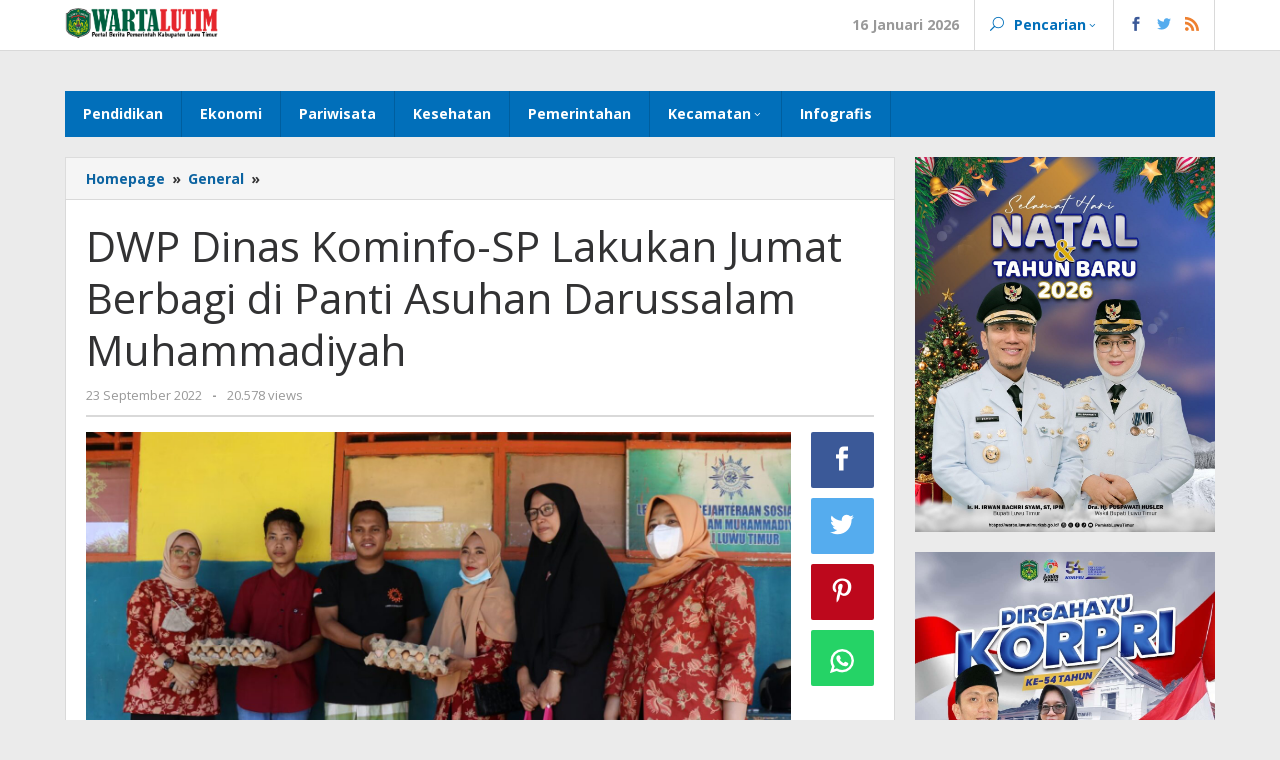

--- FILE ---
content_type: text/html; charset=UTF-8
request_url: https://warta.luwutimurkab.go.id/2022/09/23/dwp-dinas-kominfo-sp-lakukan-jumat-berbagi-di-panti-asuhan-darussalam-muhammadiyah/
body_size: 12361
content:
<!DOCTYPE html>
<html lang="id-ID" prefix="og: http://ogp.me/ns# fb: http://ogp.me/ns/fb#">
<head itemscope="itemscope" itemtype="http://schema.org/WebSite">
<meta charset="UTF-8">
<meta name="viewport" content="width=device-width, initial-scale=1">
<link rel="profile" href="http://gmpg.org/xfn/11">

<title>DWP Dinas Kominfo-SP Lakukan Jumat Berbagi di Panti Asuhan Darussalam Muhammadiyah &#8211; Warta Lutim</title>
<link rel='dns-prefetch' href='//fonts.googleapis.com' />
<link rel='dns-prefetch' href='//s.w.org' />
<link rel="alternate" type="application/rss+xml" title="Warta Lutim &raquo; Feed" href="https://warta.luwutimurkab.go.id/feed/" />
<link rel="alternate" type="application/rss+xml" title="Warta Lutim &raquo; Umpan Komentar" href="https://warta.luwutimurkab.go.id/comments/feed/" />
<link rel="alternate" type="application/rss+xml" title="Warta Lutim &raquo; DWP Dinas Kominfo-SP Lakukan Jumat Berbagi di Panti Asuhan Darussalam Muhammadiyah Umpan Komentar" href="https://warta.luwutimurkab.go.id/2022/09/23/dwp-dinas-kominfo-sp-lakukan-jumat-berbagi-di-panti-asuhan-darussalam-muhammadiyah/feed/" />
		<script type="text/javascript">
			window._wpemojiSettings = {"baseUrl":"https:\/\/s.w.org\/images\/core\/emoji\/12.0.0-1\/72x72\/","ext":".png","svgUrl":"https:\/\/s.w.org\/images\/core\/emoji\/12.0.0-1\/svg\/","svgExt":".svg","source":{"concatemoji":"https:\/\/warta.luwutimurkab.go.id\/wp-includes\/js\/wp-emoji-release.min.js?ver=5.4.14"}};
			/*! This file is auto-generated */
			!function(e,a,t){var n,r,o,i=a.createElement("canvas"),p=i.getContext&&i.getContext("2d");function s(e,t){var a=String.fromCharCode;p.clearRect(0,0,i.width,i.height),p.fillText(a.apply(this,e),0,0);e=i.toDataURL();return p.clearRect(0,0,i.width,i.height),p.fillText(a.apply(this,t),0,0),e===i.toDataURL()}function c(e){var t=a.createElement("script");t.src=e,t.defer=t.type="text/javascript",a.getElementsByTagName("head")[0].appendChild(t)}for(o=Array("flag","emoji"),t.supports={everything:!0,everythingExceptFlag:!0},r=0;r<o.length;r++)t.supports[o[r]]=function(e){if(!p||!p.fillText)return!1;switch(p.textBaseline="top",p.font="600 32px Arial",e){case"flag":return s([127987,65039,8205,9895,65039],[127987,65039,8203,9895,65039])?!1:!s([55356,56826,55356,56819],[55356,56826,8203,55356,56819])&&!s([55356,57332,56128,56423,56128,56418,56128,56421,56128,56430,56128,56423,56128,56447],[55356,57332,8203,56128,56423,8203,56128,56418,8203,56128,56421,8203,56128,56430,8203,56128,56423,8203,56128,56447]);case"emoji":return!s([55357,56424,55356,57342,8205,55358,56605,8205,55357,56424,55356,57340],[55357,56424,55356,57342,8203,55358,56605,8203,55357,56424,55356,57340])}return!1}(o[r]),t.supports.everything=t.supports.everything&&t.supports[o[r]],"flag"!==o[r]&&(t.supports.everythingExceptFlag=t.supports.everythingExceptFlag&&t.supports[o[r]]);t.supports.everythingExceptFlag=t.supports.everythingExceptFlag&&!t.supports.flag,t.DOMReady=!1,t.readyCallback=function(){t.DOMReady=!0},t.supports.everything||(n=function(){t.readyCallback()},a.addEventListener?(a.addEventListener("DOMContentLoaded",n,!1),e.addEventListener("load",n,!1)):(e.attachEvent("onload",n),a.attachEvent("onreadystatechange",function(){"complete"===a.readyState&&t.readyCallback()})),(n=t.source||{}).concatemoji?c(n.concatemoji):n.wpemoji&&n.twemoji&&(c(n.twemoji),c(n.wpemoji)))}(window,document,window._wpemojiSettings);
		</script>
		<style type="text/css">
img.wp-smiley,
img.emoji {
	display: inline !important;
	border: none !important;
	box-shadow: none !important;
	height: 1em !important;
	width: 1em !important;
	margin: 0 .07em !important;
	vertical-align: -0.1em !important;
	background: none !important;
	padding: 0 !important;
}
</style>
	<link rel='stylesheet' id='wp-block-library-css'  href='https://warta.luwutimurkab.go.id/wp-includes/css/dist/block-library/style.min.css?ver=5.4.14' type='text/css' media='all' />
<link rel='stylesheet' id='generate-rest-api-url-css'  href='https://warta.luwutimurkab.go.id/wp-content/plugins/easily-generate-rest-api-url/public/css/generate-rest-api-url-public.css?ver=1.0.0' type='text/css' media='all' />
<link rel='stylesheet' id='majalahpro-core-css'  href='https://warta.luwutimurkab.go.id/wp-content/plugins/majalahpro-core/css/majalahpro-core.css?ver=1.0.0' type='text/css' media='all' />
<link rel='stylesheet' id='majalahpro-fonts-css'  href='https://fonts.googleapis.com/css?family=Open+Sans%3Aregular%2Citalic%2C700%2C300%26subset%3Dlatin%2C&#038;ver=1.0.0' type='text/css' media='all' />
<link rel='stylesheet' id='majalahpro-style-css'  href='https://warta.luwutimurkab.go.id/wp-content/themes/majalahpro/style.css?ver=1.0.0' type='text/css' media='all' />
<style id='majalahpro-style-inline-css' type='text/css'>
body{color:#323233;font-family:"Open Sans","Helvetica Neue",sans-serif;}kbd,a.button,button,.button,button.button,input[type="button"],input[type="reset"],input[type="submit"],#infinite-handle span,ol.comment-list li div.reply .comment-reply-link,#cancel-comment-reply-link,.tagcloud a,.tagcloud ul,ul.page-numbers li span.page-numbers,.prevnextpost-links a .prevnextpost,.page-links .page-link-number,.sidr,.firstpage-title,.gmr-ajax-tab > li.selected > a,.gmr-ajax-tab > li.selected > a:focus,.gmr-ajax-tab > li.selected > a:hover,#gmr-slide-sync2 .synced .item{background-color:#0b63a1;}#primary-menu .sub-menu,#primary-menu .children{border-bottom-color:#0b63a1;}blockquote,a.button,button,.button,button.button,input[type="button"],input[type="reset"],input[type="submit"],.gmr-theme div.sharedaddy h3.sd-title:before,.bypostauthor > .comment-body,ol.comment-list li .comment-meta:after,.widget-title span{border-color:#0b63a1;}.gmr-meta-topic a,h3.widget-title,h3.related-title,.gmr-owl-carousel .gmr-slide-topic a,.gmr-module-slide-topic a{color:#b9201f;}#gmr-slide-sync2{border-top-color:#b9201f;}.gmr-owl-carousel .gmr-slide-topic a,.gmr-firstbox-content{border-color:#b9201f;}a{color:#0b63a1;}a:hover,a:focus,a:active{color:#0b63a1;}.site-title a{color:#0b63a1;}.site-description{color:#999999;}.gmr-menuwrap,.gmr-sticky .top-header.sticky-menu,.gmr-mainmenu #primary-menu .sub-menu,.gmr-mainmenu #primary-menu .children{background-color:#016fba;}#gmr-responsive-menu,.gmr-mainmenu #primary-menu > li > a{color:#ffffff;}.gmr-mainmenu #primary-menu > li.menu-border > a span{border-color:#ffffff;}#gmr-responsive-menu:hover,.gmr-mainmenu #primary-menu > li:hover > a,.gmr-mainmenu #primary-menu .current-menu-item > a,.gmr-mainmenu #primary-menu .current-menu-ancestor > a,.gmr-mainmenu #primary-menu .current_page_item > a,.gmr-mainmenu #primary-menu .current_page_ancestor > a,.gmr-mainmenu .search-trigger .gmr-icon:hover{color:#ffffff;}.gmr-mainmenu #primary-menu > li.menu-border:hover > a span,.gmr-mainmenu #primary-menu > li.menu-border.current-menu-item > a span,.gmr-mainmenu #primary-menu > li.menu-border.current-menu-ancestor > a span,.gmr-mainmenu #primary-menu > li.menu-border.current_page_item > a span,.gmr-mainmenu #primary-menu > li.menu-border.current_page_ancestor > a span{border-color:#ffffff;}.gmr-mainmenu #primary-menu > li:hover > a,.gmr-mainmenu #primary-menu .current-menu-item > a,.gmr-mainmenu #primary-menu .current-menu-ancestor > a,.gmr-mainmenu #primary-menu .current_page_item > a,.gmr-mainmenu #primary-menu .current_page_ancestor > a{background-color:#0b63a1;}.gmr-topnavwrap{background-color:#ffffff;}#gmr-topnavresponsive-menu,.gmr-topnavmenu #primary-menu > li > a,.gmr-social-icon ul > li > a,.search-trigger .gmr-icon{color:#016fba;}.gmr-topnavmenu #primary-menu > li.menu-border > a span{border-color:#016fba;}#gmr-topnavresponsive-menu:hover,.gmr-topnavmenu #primary-menu > li:hover > a,.gmr-topnavmenu #primary-menu .current-menu-item > a,.gmr-topnavmenu #primary-menu .current-menu-ancestor > a,.gmr-topnavmenu #primary-menu .current_page_item > a,.gmr-topnavmenu #primary-menu .current_page_ancestor > a,.gmr-social-icon ul > li > a:hover{color:#0b63a1;}.gmr-topnavmenu #primary-menu > li.menu-border:hover > a span,.gmr-topnavmenu #primary-menu > li.menu-border.current-menu-item > a span,.gmr-topnavmenu #primary-menu > li.menu-border.current-menu-ancestor > a span,.gmr-topnavmenu #primary-menu > li.menu-border.current_page_item > a span,.gmr-topnavmenu #primary-menu > li.menu-border.current_page_ancestor > a span{border-color:#0b63a1;}.page-title,.breadcrumbs,.gmr-authorbox,.module-slide-tabs,.related-title{background-color:#f5f5f5;}.site-main,.gmr-infinite-selector.gmr-related-infinite #gmr-main-load .item-infinite .item-box,.majalahpro-core-related-post .gmr-ajax-load-wrapper{background-color:#ffffff;}h1,h2,h3,h4,h5,h6,.h1,.h2,.h3,.h4,.h5,.h6,.site-title,#gmr-responsive-menu,.gmr-mainmenu #primary-menu > li > a{font-family:"Open Sans","Helvetica Neue",sans-serif;}body,.gmr-gallery-related ul li,.gmr-module-posts ul li{font-weight:600;font-size:14px;}.entry-content-single{font-size:17px;}h1{font-size:30px;}h2{font-size:26px;}h3{font-size:24px;}h4{font-size:22px;}h5{font-size:20px;}h6{font-size:18px;}.widget-footer{background-color:#ffffff;}.site-footer{color:#323233;}.site-footer a{color:#999;}.site-footer a:hover{color:#999;}
</style>
<script type='text/javascript' src='https://warta.luwutimurkab.go.id/wp-includes/js/jquery/jquery.js?ver=1.12.4-wp'></script>
<script type='text/javascript' src='https://warta.luwutimurkab.go.id/wp-includes/js/jquery/jquery-migrate.min.js?ver=1.4.1'></script>
<script type='text/javascript' src='https://warta.luwutimurkab.go.id/wp-content/plugins/easily-generate-rest-api-url/public/js/generate-rest-api-url-public.js?ver=1.0.0'></script>
<link rel='https://api.w.org/' href='https://warta.luwutimurkab.go.id/wp-json/' />
<link rel="EditURI" type="application/rsd+xml" title="RSD" href="https://warta.luwutimurkab.go.id/xmlrpc.php?rsd" />
<link rel="wlwmanifest" type="application/wlwmanifest+xml" href="https://warta.luwutimurkab.go.id/wp-includes/wlwmanifest.xml" /> 
<link rel='prev' title='Masuk Pekan ke-58, Gerakan Luwu Timur Jumat Sedekah Masih Tetap Konsisten' href='https://warta.luwutimurkab.go.id/2022/09/23/masuk-pekan-ke-58-gerakan-luwu-timur-jumat-sedekah-masih-tetap-konsisten/' />
<link rel='next' title='DWP Inspektorat Donasi Buku Ke Perpustakaan Daerah Luwu Timur' href='https://warta.luwutimurkab.go.id/2022/09/23/dwp-inspektorat-donasi-buku-ke-perpustakaan-daerah-luwu-timur/' />
<meta name="generator" content="WordPress 5.4.14" />
<link rel="canonical" href="https://warta.luwutimurkab.go.id/2022/09/23/dwp-dinas-kominfo-sp-lakukan-jumat-berbagi-di-panti-asuhan-darussalam-muhammadiyah/" />
<link rel='shortlink' href='https://warta.luwutimurkab.go.id/?p=16935' />
<link rel="alternate" type="application/json+oembed" href="https://warta.luwutimurkab.go.id/wp-json/oembed/1.0/embed?url=https%3A%2F%2Fwarta.luwutimurkab.go.id%2F2022%2F09%2F23%2Fdwp-dinas-kominfo-sp-lakukan-jumat-berbagi-di-panti-asuhan-darussalam-muhammadiyah%2F" />
<link rel="alternate" type="text/xml+oembed" href="https://warta.luwutimurkab.go.id/wp-json/oembed/1.0/embed?url=https%3A%2F%2Fwarta.luwutimurkab.go.id%2F2022%2F09%2F23%2Fdwp-dinas-kominfo-sp-lakukan-jumat-berbagi-di-panti-asuhan-darussalam-muhammadiyah%2F&#038;format=xml" />
<script async src="https://pagead2.googlesyndication.com/pagead/js/adsbygoogle.js"></script>
<script>
     (adsbygoogle = window.adsbygoogle || []).push({
          google_ad_client: "ca-pub-6408113578081751",
          enable_page_level_ads: true
     });
</script><!-- Analytics by WP-Statistics v12.6.8 - https://wp-statistics.com/ -->
<link rel="pingback" href="https://warta.luwutimurkab.go.id/xmlrpc.php"><link rel="icon" href="https://warta.luwutimurkab.go.id/wp-content/uploads/2019/08/cropped-lutim-46x46.png" sizes="32x32" />
<link rel="icon" href="https://warta.luwutimurkab.go.id/wp-content/uploads/2019/08/cropped-lutim.png" sizes="192x192" />
<link rel="apple-touch-icon" href="https://warta.luwutimurkab.go.id/wp-content/uploads/2019/08/cropped-lutim.png" />
<meta name="msapplication-TileImage" content="https://warta.luwutimurkab.go.id/wp-content/uploads/2019/08/cropped-lutim.png" />

<!-- START - Open Graph for Facebook, Google+ and Twitter Card Tags 2.2.6.1 -->
 <!-- Facebook Open Graph -->
  <meta property="og:locale" content="id_ID"/>
  <meta property="og:site_name" content="Warta Lutim"/>
  <meta property="og:title" content="DWP Dinas Kominfo-SP Lakukan Jumat Berbagi di Panti Asuhan Darussalam Muhammadiyah"/>
  <meta property="og:url" content="https://warta.luwutimurkab.go.id/2022/09/23/dwp-dinas-kominfo-sp-lakukan-jumat-berbagi-di-panti-asuhan-darussalam-muhammadiyah/"/>
  <meta property="og:type" content="article"/>
  <meta property="og:description" content="Lutim,warta.luwutimurkab.go.id- Dharma Wanita Persatuan (DWP) Dinas Komunikasi, Informatika, Statistik dan Persandian (Diskominfo-SP) Kabupaten Luwu Timur melakukan Jumat berbagi di Panti Asuhan Darussalam Muhammadiyah Desa Puncak Indah, Kecamatan Malili, Jumat (23/09/2022).

Jumat berbagi ini dip"/>
  <meta property="og:image" content="https://warta.luwutimurkab.go.id/wp-content/uploads/2022/09/IMG-20220923-WA0036.jpg"/>
  <meta property="og:image:url" content="https://warta.luwutimurkab.go.id/wp-content/uploads/2022/09/IMG-20220923-WA0036.jpg"/>
  <meta property="og:image:secure_url" content="https://warta.luwutimurkab.go.id/wp-content/uploads/2022/09/IMG-20220923-WA0036.jpg"/>
  <meta property="article:published_time" content="23 September 2022"/>
  <meta property="article:modified_time" content="2022-09-23T15:34:21+01:00" />
  <meta property="og:updated_time" content="2022-09-23T15:34:21+01:00" />
  <meta property="article:section" content="General"/>
  <meta property="article:section" content="News"/>
  <meta property="article:section" content="Pemerintahan"/>
 <!-- Google+ / Schema.org -->
  <meta itemprop="name" content="DWP Dinas Kominfo-SP Lakukan Jumat Berbagi di Panti Asuhan Darussalam Muhammadiyah"/>
  <meta itemprop="headline" content="DWP Dinas Kominfo-SP Lakukan Jumat Berbagi di Panti Asuhan Darussalam Muhammadiyah"/>
  <meta itemprop="description" content="Lutim,warta.luwutimurkab.go.id- Dharma Wanita Persatuan (DWP) Dinas Komunikasi, Informatika, Statistik dan Persandian (Diskominfo-SP) Kabupaten Luwu Timur melakukan Jumat berbagi di Panti Asuhan Darussalam Muhammadiyah Desa Puncak Indah, Kecamatan Malili, Jumat (23/09/2022).

Jumat berbagi ini dip"/>
  <meta itemprop="image" content="https://warta.luwutimurkab.go.id/wp-content/uploads/2022/09/IMG-20220923-WA0036.jpg"/>
  <meta itemprop="datePublished" content="23 Septemb"/>
  <meta itemprop="dateModified" content="2022-09-23T15:34:21+01:00" />
  <meta itemprop="author" content="editor1"/>
  <!--<meta itemprop="publisher" content="Warta Lutim"/>--> <!-- To solve: The attribute publisher.itemtype has an invalid value -->
 <!-- Twitter Cards -->
  <meta name="twitter:title" content="DWP Dinas Kominfo-SP Lakukan Jumat Berbagi di Panti Asuhan Darussalam Muhammadiyah"/>
  <meta name="twitter:url" content="https://warta.luwutimurkab.go.id/2022/09/23/dwp-dinas-kominfo-sp-lakukan-jumat-berbagi-di-panti-asuhan-darussalam-muhammadiyah/"/>
  <meta name="twitter:description" content="Lutim,warta.luwutimurkab.go.id- Dharma Wanita Persatuan (DWP) Dinas Komunikasi, Informatika, Statistik dan Persandian (Diskominfo-SP) Kabupaten Luwu Timur melakukan Jumat berbagi di Panti Asuhan Darussalam Muhammadiyah Desa Puncak Indah, Kecamatan Malili, Jumat (23/09/2022).

Jumat berbagi ini dip"/>
  <meta name="twitter:image" content="https://warta.luwutimurkab.go.id/wp-content/uploads/2022/09/IMG-20220923-WA0036.jpg"/>
  <meta name="twitter:card" content="summary_large_image"/>
 <!-- SEO -->
 <!-- Misc. tags -->
 <!-- is_singular -->
<!-- END - Open Graph for Facebook, Google+ and Twitter Card Tags 2.2.6.1 -->
	
</head>

<body class="post-template-default single single-post postid-16935 single-format-standard gmr-theme idtheme kentooz gmr-sticky group-blog" itemscope="itemscope" itemtype="http://schema.org/WebPage">

<a class="skip-link screen-reader-text" href="#main">Skip to content</a>

	<div class="top-header-second">
		<div class="gmr-topnavwrap clearfix">
			<div class="container">
				<div class="gmr-logo"><a href="https://warta.luwutimurkab.go.id/" class="custom-logo-link" itemprop="url" title="Warta Lutim"><img src="https://warta.luwutimurkab.go.id/wp-content/uploads/2025/06/newwartalutimlogo.png" alt="Warta Lutim" title="Warta Lutim" /></a></div>				<a id="gmr-topnavresponsive-menu" href="#menus" title="Menus" rel="nofollow"></a>
				<div class="close-topnavmenu-wrap"><a id="close-topnavmenu-button" rel="nofollow" href="#"><span class="icon_close_alt2"></span></a></div>
				<nav id="site-navigation" class="gmr-topnavmenu pull-right" role="navigation" itemscope="itemscope" itemtype="http://schema.org/SiteNavigationElement">
					<ul id="primary-menu" class="menu"><li class="menu-item menu-item-type-custom menu-item-object-custom menu-item-object-date"><span class="gmr-top-date">16 Januari 2026</span></li><li class="menu-item menu-item-type-custom menu-item-object-custom menu-item-has-children gmr-search"><a href="#" title="Pencarian" rel="nofollow" itemprop="url"><span class="icon_search"></span><span itemprop="name">Pencarian</span></a><ul class="sub-menu"><li id="menu-item-search" class="menu-item menu-item-type-custom menu-item-object-custom menu-item-search"><form method="get" class="gmr-searchform searchform" action="https://warta.luwutimurkab.go.id/"><input type="text" name="s" id="s" placeholder="Pencarian" /></form></li></ul></li>
					<li class="menu-item menu-item-type-custom menu-item-object-custom gmr-social-menu">
						<a href="#" title="Social Network" rel="nofollow" class="gmr-social-mainlink" itemprop="url">
							<span class="social_facebook"></span>
							<span class="social_twitter"></span>
							<span class="social_rss"></span>
						</a><ul class="sub-menu"><li class="menu-item menu-item-type-custom menu-item-object-custom menu-item-social-network"><a href="https://www.facebook.com/diskominfolutim" title="Facebook" target="_blank" rel="nofollow"><span class="social_facebook"></span>Facebook</a></li><li class="menu-item menu-item-type-custom menu-item-object-custom menu-item-social-network"><a href="https://www.instagram.com/diskominfolutim" title="Instagram" target="_blank" rel="nofollow"><span class="social_instagram"></span>Instagram</a></li><li class="menu-item menu-item-type-custom menu-item-object-custom menu-item-social-network"><a href="https://www.youtube.com/@Pemkablutim" title="Youtube" target="_blank" rel="nofollow"><span class="social_youtube"></span>Youtube</a></li></ul></li></ul>				</nav><!-- #site-navigation -->
			</div>
		</div>
	</div>

<div class="container">
	<div class="clearfix gmr-headwrapper">
			</div>
</div>

<header id="masthead" class="site-header" role="banner" itemscope="itemscope" itemtype="http://schema.org/WPHeader">
	<div class="top-header">
		<div class="container">
			<div class="gmr-menuwrap clearfix">
				<nav id="site-navigation" class="gmr-mainmenu" role="navigation" itemscope="itemscope" itemtype="http://schema.org/SiteNavigationElement">
					<ul id="primary-menu" class="menu"><li id="menu-item-347" class="menu-item menu-item-type-taxonomy menu-item-object-category menu-item-347"><a href="https://warta.luwutimurkab.go.id/category/pendidikan/" itemprop="url"><span itemprop="name">Pendidikan</span></a></li>
<li id="menu-item-350" class="menu-item menu-item-type-taxonomy menu-item-object-category menu-item-350"><a href="https://warta.luwutimurkab.go.id/category/ekonomi/" itemprop="url"><span itemprop="name">Ekonomi</span></a></li>
<li id="menu-item-351" class="menu-item menu-item-type-taxonomy menu-item-object-category menu-item-351"><a href="https://warta.luwutimurkab.go.id/category/pariwisata/" itemprop="url"><span itemprop="name">Pariwisata</span></a></li>
<li id="menu-item-297" class="menu-item menu-item-type-taxonomy menu-item-object-category menu-item-297"><a href="https://warta.luwutimurkab.go.id/category/kesehatan/" itemprop="url"><span itemprop="name">Kesehatan</span></a></li>
<li id="menu-item-348" class="menu-item menu-item-type-taxonomy menu-item-object-category current-post-ancestor current-menu-parent current-post-parent menu-item-348"><a href="https://warta.luwutimurkab.go.id/category/pemerintahan/" itemprop="url"><span itemprop="name">Pemerintahan</span></a></li>
<li id="menu-item-298" class="menu-item menu-item-type-custom menu-item-object-custom menu-item-has-children menu-item-298"><a href="#" itemprop="url"><span itemprop="name">Kecamatan</span></a>
<ul class="sub-menu">
	<li id="menu-item-364" class="menu-item menu-item-type-taxonomy menu-item-object-category menu-item-364"><a href="https://warta.luwutimurkab.go.id/category/kecamatan/tomoni-timur/" itemprop="url"><span itemprop="name">TOMONI TIMUR</span></a></li>
	<li id="menu-item-366" class="menu-item menu-item-type-taxonomy menu-item-object-category menu-item-366"><a href="https://warta.luwutimurkab.go.id/category/kecamatan/wotu/" itemprop="url"><span itemprop="name">WOTU</span></a></li>
	<li id="menu-item-370" class="menu-item menu-item-type-taxonomy menu-item-object-category menu-item-370"><a href="https://warta.luwutimurkab.go.id/category/kecamatan/towuti/" itemprop="url"><span itemprop="name">TOWUTI</span></a></li>
	<li id="menu-item-371" class="menu-item menu-item-type-taxonomy menu-item-object-category menu-item-371"><a href="https://warta.luwutimurkab.go.id/category/kecamatan/nuha/" itemprop="url"><span itemprop="name">NUHA</span></a></li>
	<li id="menu-item-369" class="menu-item menu-item-type-taxonomy menu-item-object-category menu-item-369"><a href="https://warta.luwutimurkab.go.id/category/kecamatan/wasuponda/" itemprop="url"><span itemprop="name">WASUPONDA</span></a></li>
	<li id="menu-item-368" class="menu-item menu-item-type-taxonomy menu-item-object-category menu-item-368"><a href="https://warta.luwutimurkab.go.id/category/kecamatan/malili/" itemprop="url"><span itemprop="name">MALILI</span></a></li>
	<li id="menu-item-367" class="menu-item menu-item-type-taxonomy menu-item-object-category menu-item-367"><a href="https://warta.luwutimurkab.go.id/category/kecamatan/angkona/" itemprop="url"><span itemprop="name">ANGKONA</span></a></li>
	<li id="menu-item-365" class="menu-item menu-item-type-taxonomy menu-item-object-category menu-item-365"><a href="https://warta.luwutimurkab.go.id/category/kecamatan/tomoni/" itemprop="url"><span itemprop="name">TOMONI</span></a></li>
	<li id="menu-item-363" class="menu-item menu-item-type-taxonomy menu-item-object-category menu-item-363"><a href="https://warta.luwutimurkab.go.id/category/kecamatan/mangkutana/" itemprop="url"><span itemprop="name">MANGKUTANA</span></a></li>
	<li id="menu-item-362" class="menu-item menu-item-type-taxonomy menu-item-object-category menu-item-362"><a href="https://warta.luwutimurkab.go.id/category/kecamatan/kalaena/" itemprop="url"><span itemprop="name">KALAENA</span></a></li>
	<li id="menu-item-361" class="menu-item menu-item-type-taxonomy menu-item-object-category menu-item-361"><a href="https://warta.luwutimurkab.go.id/category/kecamatan/burau/" itemprop="url"><span itemprop="name">BURAU</span></a></li>
</ul>
</li>
<li id="menu-item-473" class="menu-item menu-item-type-post_type menu-item-object-post menu-item-473"><a href="https://warta.luwutimurkab.go.id/2006/04/22/infografis/" itemprop="url"><span itemprop="name">Infografis</span></a></li>
</ul>				</nav><!-- #site-navigation -->
			</div>
		</div>
	</div><!-- .top-header -->
</header><!-- #masthead -->


<div class="site inner-wrap" id="site-container">

	
	
	<div id="content" class="gmr-content">

		
		<div class="container">

			<div class="row">

<div id="primary" class="content-area col-md-content">

			<div class="breadcrumbs" xmlns:v="http://rdf.data-vocabulary.org/#">
				<div class="container">
																											<span class="first-item" typeof="v:Breadcrumb">
									<a href="https://warta.luwutimurkab.go.id/" rel="v:url" property="v:title">Homepage</a>
								</span>
														<span class="separator">&raquo;</span>
																																<span class="0-item" typeof="v:Breadcrumb">
									<a href="https://warta.luwutimurkab.go.id/category/general/" rel="v:url" property="v:title">General</a>
								</span>
														<span class="separator">&raquo;</span>
																								<span class="last-item screen-reader-text" property="v:title">DWP Dinas Kominfo-SP Lakukan Jumat Berbagi di Panti Asuhan Darussalam Muhammadiyah</span>
																</div>
			</div>
			
	<main id="main" class="site-main-single" role="main">

	
<article id="post-16935" class="post-16935 post type-post status-publish format-standard has-post-thumbnail hentry category-general category-news category-pemerintahan" itemscope="itemscope" itemtype="http://schema.org/CreativeWork">

	<div class="gmr-box-content site-main gmr-single">
				<header class="entry-header">
			<h1 class="entry-title" itemprop="headline">DWP Dinas Kominfo-SP Lakukan Jumat Berbagi di Panti Asuhan Darussalam Muhammadiyah</h1>			<div class="gmr-metacontent"><span class="posted-on"><time class="entry-date published" itemprop="datePublished" datetime="23 September 2022">23 September 2022</time><time class="updated" datetime="2022-09-23T15:34:21+01:00">23 September 2022</time></span><span class="screen-reader-text">oleh <span class="entry-author vcard screen-reader-text" itemprop="author" itemscope="itemscope" itemtype="http://schema.org/person"><a class="url fn n" href="https://warta.luwutimurkab.go.id/author/editor1/" title="Tautan ke: editor1" itemprop="url"><span itemprop="name">editor1</span></a></span></span><span class="meta-separator">-</span><span class="view-single">20.578 views</span></div>
		</header><!-- .entry-header -->

		<div class="row"><div class="col-md-sgl-m">					<figure class="wp-caption alignnone gmr-single-image">
						<img width="1599" height="1066" src="https://warta.luwutimurkab.go.id/wp-content/uploads/2022/09/IMG-20220923-WA0036.jpg" class="attachment-post-thumbnail size-post-thumbnail wp-post-image" alt="" srcset="https://warta.luwutimurkab.go.id/wp-content/uploads/2022/09/IMG-20220923-WA0036.jpg 1599w, https://warta.luwutimurkab.go.id/wp-content/uploads/2022/09/IMG-20220923-WA0036-768x512.jpg 768w, https://warta.luwutimurkab.go.id/wp-content/uploads/2022/09/IMG-20220923-WA0036-1536x1024.jpg 1536w" sizes="(max-width: 1599px) 100vw, 1599px" title="IMG-20220923-WA0036" />											</figure>
					
			<div class="entry-content entry-content-single" itemprop="text">
				<p><strong>Lutim,warta.luwutimurkab.go.id- </strong>Dharma Wanita Persatuan (DWP) Dinas Komunikasi, Informatika, Statistik dan Persandian (Diskominfo-SP) Kabupaten Luwu Timur melakukan Jumat berbagi di Panti Asuhan Darussalam Muhammadiyah Desa Puncak Indah, Kecamatan Malili, Jumat (23/09/2022).</p>
<p>Jumat berbagi ini dipimpin langsung oleh Ketua DWP Diskominfo-SP, Sarmila Hamris beserta jajarannya. Tampak hadir juga dalam kegiatan ini, Kepala Dinas Kominfo-SP Lutim, H. Hamris Darwis, Kepala Sub Bagian Kepegawaian Kominfo-SP, Abdul Halim Farid beserta staf.</p>
<p>Sebelum menuju ke Panti Asuhan, Tim DWP menyerahkan paket sedekah Jumat berupa Beras, Telur, Mie Instan, Gula dan lain-lain kepada Cleaning Service Dinas Kominfo-SP.</p>
<p>Selanjutnya, rombongan bergeser Panti Asuhan Darussalam Muhammadiyah untuk berbagi sedekah Jumat dengan penghuni panti yang beralamat di Desa Puncak Indah ini.</p>
<p><img class="alignnone size-full wp-image-16932" src="http://warta.luwutimurkab.go.id/wp-content/uploads/2022/09/IMG-20220923-WA0035.jpg" alt="" width="1599" height="1066" srcset="https://warta.luwutimurkab.go.id/wp-content/uploads/2022/09/IMG-20220923-WA0035.jpg 1599w, https://warta.luwutimurkab.go.id/wp-content/uploads/2022/09/IMG-20220923-WA0035-768x512.jpg 768w, https://warta.luwutimurkab.go.id/wp-content/uploads/2022/09/IMG-20220923-WA0035-1536x1024.jpg 1536w" sizes="(max-width: 1599px) 100vw, 1599px" /></p>
<p>Ketua DWP Dinas Kominfo-SP Lutim, Sarmila Hamris mengatakan bahwa, kegiatan jumat berbagi ini merupakan salah satu bukti kepedulian terhadap sesama umat manusia, karena hari Jum’at merupakan hari yang penuh berkah dan hari baik.</p>
<p>“Dengan bersedekah, Insha Allah bisa bermanfaat bagi sekeliling kita yang membutuhkan. Mudah-mudahan pemberian ini dapat memberikan manfaat kepada mereka,” katanya.</p>
<p>Menurut istri Kadis Kominfo-SP ini, sedekah pada hari Jumat dikatakan jauh lebih mulia dibandingkan dengan hari lain. Bahkan perbandingan sedekah di hari Jumat diibaratkan seperti sedekah di bulan Ramadhan dibanding sedekah di hari yang lain.</p>
<p>&#8220;Semoga kegiatan ini menambah berkah bagi DWP Lingkup Diskominfo-Sp dan mendatangkan manfaat bagi kita semua. Aamiin Ya Robbal alamin,&#8221; tutup Sarmila. (hel/ikp-kehumasan/kominfo-sp)</p>
			</div><!-- .entry-content -->

			<footer class="entry-footer">
				<div class="gmr-metacontent"><span class="posted-on">oleh <span class="entry-author vcard" itemprop="author" itemscope="itemscope" itemtype="http://schema.org/person"><a class="url fn n" href="https://warta.luwutimurkab.go.id/author/editor1/" title="Tautan ke: editor1" itemprop="url"><span itemprop="name">editor1</span></a></span></span></div><ul class="footer-social-icon"><li class="social-text">Ikuti Kami Pada</li><li class="facebook"><a href="https://www.facebook.com/diskominfolutim" title="Facebook" target="_blank" rel="nofollow"><span class="social_facebook"></span></a></li><li class="instagram"><a href="https://www.instagram.com/diskominfolutim" title="Instagram" target="_blank" rel="nofollow"><span class="social_instagram"></span></a></li><li class="youtube"><a href="https://www.youtube.com/@Pemkablutim" title="Youtube" target="_blank" rel="nofollow"><span class="social_youtube"></span></a></li></ul>
	<nav class="navigation post-navigation" role="navigation" aria-label="Pos">
		<h2 class="screen-reader-text">Navigasi pos</h2>
		<div class="nav-links"><div class="nav-previous"><a href="https://warta.luwutimurkab.go.id/2022/09/23/masuk-pekan-ke-58-gerakan-luwu-timur-jumat-sedekah-masih-tetap-konsisten/" rel="prev"><span>Pos sebelumnya</span> Masuk Pekan ke-58, Gerakan Luwu Timur Jumat Sedekah Masih Tetap Konsisten</a></div><div class="nav-next"><a href="https://warta.luwutimurkab.go.id/2022/09/23/dwp-inspektorat-donasi-buku-ke-perpustakaan-daerah-luwu-timur/" rel="next"><span>Pos berikutnya</span> DWP Inspektorat Donasi Buku Ke Perpustakaan Daerah Luwu Timur</a></div></div>
	</nav>			</footer><!-- .entry-footer -->

			</div><div class="col-md-sgl-r"><div class="gmr-social-share"><ul class="gmr-socialicon-share"><li class="facebook"><a href="#" class="gmr-share-facebook" onclick="popUp=window.open('https://www.facebook.com/sharer/sharer.php?u=https%3A%2F%2Fwarta.luwutimurkab.go.id%2F2022%2F09%2F23%2Fdwp-dinas-kominfo-sp-lakukan-jumat-berbagi-di-panti-asuhan-darussalam-muhammadiyah%2F', 'popupwindow', 'scrollbars=yes,height=300,width=550');popUp.focus();return false" rel="nofollow" title="Sebar ini"><span class="social_facebook"></span></a></li><li class="twitter"><a href="#" class="gmr-share-twitter" onclick="popUp=window.open('https://twitter.com/share?url=https%3A%2F%2Fwarta.luwutimurkab.go.id%2F2022%2F09%2F23%2Fdwp-dinas-kominfo-sp-lakukan-jumat-berbagi-di-panti-asuhan-darussalam-muhammadiyah%2F&amp;text=DWP%20Dinas%20Kominfo-SP%20Lakukan%20Jumat%20Berbagi%20di%20Panti%20Asuhan%20Darussalam%20Muhammadiyah', 'popupwindow', 'scrollbars=yes,height=300,width=550');popUp.focus();return false" rel="nofollow" title="Tweet ini"><span class="social_twitter"></span></a></li><li class="pinterest"><a href="#" class="gmr-share-pinit" onclick="popUp=window.open('https://pinterest.com/pin/create/button/?url=https%3A%2F%2Fwarta.luwutimurkab.go.id%2F2022%2F09%2F23%2Fdwp-dinas-kominfo-sp-lakukan-jumat-berbagi-di-panti-asuhan-darussalam-muhammadiyah%2F&amp;media=https://warta.luwutimurkab.go.id/wp-content/uploads/2022/09/IMG-20220923-WA0036.jpg&amp;description=DWP%20Dinas%20Kominfo-SP%20Lakukan%20Jumat%20Berbagi%20di%20Panti%20Asuhan%20Darussalam%20Muhammadiyah', 'popupwindow', 'scrollbars=yes,height=300,width=550');popUp.focus();return false" rel="nofollow" title="Pin ini"><span class="social_pinterest"></span></a></li><li class="whatsapp"><a href="https://api.whatsapp.com/send?text=DWP%20Dinas%20Kominfo-SP%20Lakukan%20Jumat%20Berbagi%20di%20Panti%20Asuhan%20Darussalam%20Muhammadiyah https%3A%2F%2Fwarta.luwutimurkab.go.id%2F2022%2F09%2F23%2Fdwp-dinas-kominfo-sp-lakukan-jumat-berbagi-di-panti-asuhan-darussalam-muhammadiyah%2F" class="gmr-share-whatsapp" rel="nofollow" title="Whatsapp"><img src="https://warta.luwutimurkab.go.id/wp-content/themes/majalahpro/images/whatsapp.png" alt="Whatsapp" title="Whatsapp" /></a></li></ul></div></div></div>
	</div><!-- .gmr-box-content -->

	
	<h3 class="related-title"><span>Jangan Lewatkan</span></h3><div class="majalahpro-core-related-post site-main gmr-box-content gmr-single gmr-gallery-related"><ul><li><div class="other-content-thumbnail"><a href="https://warta.luwutimurkab.go.id/2026/01/16/kukuhkan-pengurus-kuat-bupati-irwan-tekankan-porsi-pengusaha-lokal-harus-lebih-besar/" itemprop="url" title="Permalink ke: Kukuhkan Pengurus KUAT, Bupati Irwan Tekankan Porsi Pengusaha Lokal Harus Lebih Besar" class="image-related" rel="bookmark"><img width="148" height="111" src="https://warta.luwutimurkab.go.id/wp-content/uploads/2026/01/IMG-20260116-WA0003-148x111.jpg" class="attachment-medium size-medium wp-post-image" alt="" title="IMG-20260116-WA0003" /></a></div><div class="majalahpro-core-related-title"><a href="https://warta.luwutimurkab.go.id/2026/01/16/kukuhkan-pengurus-kuat-bupati-irwan-tekankan-porsi-pengusaha-lokal-harus-lebih-besar/" itemprop="url" title="Permalink ke: Kukuhkan Pengurus KUAT, Bupati Irwan Tekankan Porsi Pengusaha Lokal Harus Lebih Besar" rel="bookmark">Kukuhkan Pengurus KUAT, Bupati Irwan Tekankan Porsi Pengusaha Lokal Harus Lebih Besar</a></div></li><li><div class="other-content-thumbnail"><a href="https://warta.luwutimurkab.go.id/2026/01/15/pembangunan-masjid-babussalam-dimulai-bupati-luwu-timur-alokasikan-bantuan/" itemprop="url" title="Permalink ke: Pembangunan Masjid Babussalam Dimulai, Bupati Luwu Timur Alokasikan Bantuan" class="image-related" rel="bookmark"><img width="148" height="111" src="https://warta.luwutimurkab.go.id/wp-content/uploads/2026/01/IMG-20260115-WA0097-148x111.jpg" class="attachment-medium size-medium wp-post-image" alt="" srcset="https://warta.luwutimurkab.go.id/wp-content/uploads/2026/01/IMG-20260115-WA0097-148x111.jpg 148w, https://warta.luwutimurkab.go.id/wp-content/uploads/2026/01/IMG-20260115-WA0097-768x576.jpg 768w, https://warta.luwutimurkab.go.id/wp-content/uploads/2026/01/IMG-20260115-WA0097.jpg 1440w" sizes="(max-width: 148px) 100vw, 148px" title="IMG-20260115-WA0097" /></a></div><div class="majalahpro-core-related-title"><a href="https://warta.luwutimurkab.go.id/2026/01/15/pembangunan-masjid-babussalam-dimulai-bupati-luwu-timur-alokasikan-bantuan/" itemprop="url" title="Permalink ke: Pembangunan Masjid Babussalam Dimulai, Bupati Luwu Timur Alokasikan Bantuan" rel="bookmark">Pembangunan Masjid Babussalam Dimulai, Bupati Luwu Timur Alokasikan Bantuan</a></div></li><li><div class="other-content-thumbnail"><a href="https://warta.luwutimurkab.go.id/2026/01/15/bupati-irwan-apresiasi-pelestarian-budaya-mappadendang-di-burau-dengarkan-aspirasi-petani/" itemprop="url" title="Permalink ke: Bupati Irwan Apresiasi Pelestarian Budaya Mappadendang di Burau, Dengarkan Aspirasi Petani" class="image-related" rel="bookmark"><img width="148" height="111" src="https://warta.luwutimurkab.go.id/wp-content/uploads/2026/01/IMG-20260115-WA0159-148x111.jpg" class="attachment-medium size-medium wp-post-image" alt="" srcset="https://warta.luwutimurkab.go.id/wp-content/uploads/2026/01/IMG-20260115-WA0159-148x111.jpg 148w, https://warta.luwutimurkab.go.id/wp-content/uploads/2026/01/IMG-20260115-WA0159-768x576.jpg 768w, https://warta.luwutimurkab.go.id/wp-content/uploads/2026/01/IMG-20260115-WA0159.jpg 1440w" sizes="(max-width: 148px) 100vw, 148px" title="IMG-20260115-WA0159" /></a></div><div class="majalahpro-core-related-title"><a href="https://warta.luwutimurkab.go.id/2026/01/15/bupati-irwan-apresiasi-pelestarian-budaya-mappadendang-di-burau-dengarkan-aspirasi-petani/" itemprop="url" title="Permalink ke: Bupati Irwan Apresiasi Pelestarian Budaya Mappadendang di Burau, Dengarkan Aspirasi Petani" rel="bookmark">Bupati Irwan Apresiasi Pelestarian Budaya Mappadendang di Burau, Dengarkan Aspirasi Petani</a></div></li><li><div class="other-content-thumbnail"><a href="https://warta.luwutimurkab.go.id/2026/01/15/wabup-puspawati-hadiri-rakornas-sinkronisasi-urusan-pemerintahan-umum-di-jakarta/" itemprop="url" title="Permalink ke: Wabup Puspawati Hadiri Rakornas Sinkronisasi Urusan Pemerintahan Umum di Jakarta" class="image-related" rel="bookmark"><img width="148" height="111" src="https://warta.luwutimurkab.go.id/wp-content/uploads/2026/01/IMG-20260115-WA0054-148x111.jpg" class="attachment-medium size-medium wp-post-image" alt="" title="IMG-20260115-WA0054" /></a></div><div class="majalahpro-core-related-title"><a href="https://warta.luwutimurkab.go.id/2026/01/15/wabup-puspawati-hadiri-rakornas-sinkronisasi-urusan-pemerintahan-umum-di-jakarta/" itemprop="url" title="Permalink ke: Wabup Puspawati Hadiri Rakornas Sinkronisasi Urusan Pemerintahan Umum di Jakarta" rel="bookmark">Wabup Puspawati Hadiri Rakornas Sinkronisasi Urusan Pemerintahan Umum di Jakarta</a></div></li><li><div class="other-content-thumbnail"><a href="https://warta.luwutimurkab.go.id/2026/01/15/bapenda-lutim-terima-kunjungan-studi-tiru-pemkab-kolaka-terkait-pajak-mblb/" itemprop="url" title="Permalink ke: Bapenda Lutim Terima Kunjungan Studi Tiru Pemkab Kolaka Terkait Pajak MBLB" class="image-related" rel="bookmark"><img width="148" height="111" src="https://warta.luwutimurkab.go.id/wp-content/uploads/2026/01/IMG-20260115-WA0009-148x111.jpg" class="attachment-medium size-medium wp-post-image" alt="" title="IMG-20260115-WA0009" /></a></div><div class="majalahpro-core-related-title"><a href="https://warta.luwutimurkab.go.id/2026/01/15/bapenda-lutim-terima-kunjungan-studi-tiru-pemkab-kolaka-terkait-pajak-mblb/" itemprop="url" title="Permalink ke: Bapenda Lutim Terima Kunjungan Studi Tiru Pemkab Kolaka Terkait Pajak MBLB" rel="bookmark">Bapenda Lutim Terima Kunjungan Studi Tiru Pemkab Kolaka Terkait Pajak MBLB</a></div></li></ul></div>
</article><!-- #post-## -->
<h3 class="related-title">Comment</h3>
<div class="gmr-box-content site-main">

	<div id="comments" class="comments-area">

	
			<div id="respond" class="comment-respond">
		<h3 id="reply-title" class="comment-reply-title">Tinggalkan Balasan <small><a rel="nofollow" id="cancel-comment-reply-link" href="/2022/09/23/dwp-dinas-kominfo-sp-lakukan-jumat-berbagi-di-panti-asuhan-darussalam-muhammadiyah/#respond" style="display:none;">Batalkan balasan</a></small></h3><form action="https://warta.luwutimurkab.go.id/wp-comments-post.php" method="post" id="commentform" class="comment-form" novalidate><p class="comment-notes"><span id="email-notes">Alamat email Anda tidak akan dipublikasikan.</span> Ruas yang wajib ditandai <span class="required">*</span></p><p class="comment-form-comment"><label for="comment" class="gmr-hidden">Komentar</label><textarea id="comment" name="comment" cols="45" rows="4" placeholder="Komentar" aria-required="true"></textarea></p><p class="comment-form-author"><input id="author" name="author" type="text" value="" placeholder="Nama*" size="30" aria-required='true' /></p>
<p class="comment-form-email"><input id="email" name="email" type="text" value="" placeholder="Email*" size="30" aria-required='true' /></p>
<p class="comment-form-url"><input id="url" name="url" type="text" value="" placeholder="Situs" size="30" /></p>
<p class="comment-form-cookies-consent"><input id="wp-comment-cookies-consent" name="wp-comment-cookies-consent" type="checkbox" value="yes" /> <label for="wp-comment-cookies-consent">Simpan nama, email, dan situs web saya pada peramban ini untuk komentar saya berikutnya.</label></p>
<p class="form-submit"><input name="submit" type="submit" id="submit" class="submit" value="Kirim Komentar" /> <input type='hidden' name='comment_post_ID' value='16935' id='comment_post_ID' />
<input type='hidden' name='comment_parent' id='comment_parent' value='0' />
</p><p style="display: none;"><input type="hidden" id="akismet_comment_nonce" name="akismet_comment_nonce" value="1bc161b422" /></p><p style="display: none;"><input type="hidden" id="ak_js" name="ak_js" value="201"/></p></form>	</div><!-- #respond -->
	
	</div><!-- #comments -->

</div><!-- .gmr-box-content -->

	<div class="majalahpro-core-related-post gmr-infinite-selector gmr-related-infinite"><div id="gmr-main-load"><div class="item-infinite"><div class="item-box clearfix"><div class="majalahpro-core-related-image pull-right"><a href="https://warta.luwutimurkab.go.id/2026/01/16/kukuhkan-pengurus-kuat-bupati-irwan-tekankan-porsi-pengusaha-lokal-harus-lebih-besar/" itemprop="url" title="Permalink ke: Kukuhkan Pengurus KUAT, Bupati Irwan Tekankan Porsi Pengusaha Lokal Harus Lebih Besar" class="image-related" rel="bookmark"><img width="148" height="111" src="https://warta.luwutimurkab.go.id/wp-content/uploads/2026/01/IMG-20260116-WA0003-148x111.jpg" class="attachment-medium size-medium wp-post-image" alt="" title="IMG-20260116-WA0003" /></a></div><div class="majalahpro-core-related-title"><a href="https://warta.luwutimurkab.go.id/2026/01/16/kukuhkan-pengurus-kuat-bupati-irwan-tekankan-porsi-pengusaha-lokal-harus-lebih-besar/" itemprop="url" title="Permalink ke: Kukuhkan Pengurus KUAT, Bupati Irwan Tekankan Porsi Pengusaha Lokal Harus Lebih Besar" rel="bookmark">Kukuhkan Pengurus KUAT, Bupati Irwan Tekankan Porsi Pengusaha Lokal Harus Lebih Besar</a></div></div></div><div class="item-infinite"><div class="item-box clearfix"><div class="majalahpro-core-related-image pull-right"><a href="https://warta.luwutimurkab.go.id/2026/01/15/pembangunan-masjid-babussalam-dimulai-bupati-luwu-timur-alokasikan-bantuan/" itemprop="url" title="Permalink ke: Pembangunan Masjid Babussalam Dimulai, Bupati Luwu Timur Alokasikan Bantuan" class="image-related" rel="bookmark"><img width="148" height="111" src="https://warta.luwutimurkab.go.id/wp-content/uploads/2026/01/IMG-20260115-WA0097-148x111.jpg" class="attachment-medium size-medium wp-post-image" alt="" srcset="https://warta.luwutimurkab.go.id/wp-content/uploads/2026/01/IMG-20260115-WA0097-148x111.jpg 148w, https://warta.luwutimurkab.go.id/wp-content/uploads/2026/01/IMG-20260115-WA0097-768x576.jpg 768w, https://warta.luwutimurkab.go.id/wp-content/uploads/2026/01/IMG-20260115-WA0097.jpg 1440w" sizes="(max-width: 148px) 100vw, 148px" title="IMG-20260115-WA0097" /></a></div><div class="majalahpro-core-related-title"><a href="https://warta.luwutimurkab.go.id/2026/01/15/pembangunan-masjid-babussalam-dimulai-bupati-luwu-timur-alokasikan-bantuan/" itemprop="url" title="Permalink ke: Pembangunan Masjid Babussalam Dimulai, Bupati Luwu Timur Alokasikan Bantuan" rel="bookmark">Pembangunan Masjid Babussalam Dimulai, Bupati Luwu Timur Alokasikan Bantuan</a></div></div></div></div><ul class='page-numbers'>
	<li><span aria-current="page" class="page-numbers current">1</span></li>
	<li><a class="page-numbers" href="https://warta.luwutimurkab.go.id/2022/09/23/dwp-dinas-kominfo-sp-lakukan-jumat-berbagi-di-panti-asuhan-darussalam-muhammadiyah/?page28332434234=2">2</a></li>
	<li><a class="page-numbers" href="https://warta.luwutimurkab.go.id/2022/09/23/dwp-dinas-kominfo-sp-lakukan-jumat-berbagi-di-panti-asuhan-darussalam-muhammadiyah/?page28332434234=3">3</a></li>
	<li><span class="page-numbers dots">&hellip;</span></li>
	<li><a class="page-numbers" href="https://warta.luwutimurkab.go.id/2022/09/23/dwp-dinas-kominfo-sp-lakukan-jumat-berbagi-di-panti-asuhan-darussalam-muhammadiyah/?page28332434234=3270">3.270</a></li>
	<li><a class="next page-numbers" href="https://warta.luwutimurkab.go.id/2022/09/23/dwp-dinas-kominfo-sp-lakukan-jumat-berbagi-di-panti-asuhan-darussalam-muhammadiyah/?page28332434234=2">Berikutnya</a></li>
</ul>
</div>
	</main><!-- #main -->

</div><!-- #primary -->


<aside id="secondary" class="widget-area col-md-sb-r" role="complementary" >
	<div id="media_image-14" class="widget widget_media_image"><img width="1080" height="1350" src="https://warta.luwutimurkab.go.id/wp-content/uploads/2026/01/603975695_1322350226603401_6205968204389289963_n.jpg" class="image wp-image-40324  attachment-full size-full" alt="" style="max-width: 100%; height: auto;" srcset="https://warta.luwutimurkab.go.id/wp-content/uploads/2026/01/603975695_1322350226603401_6205968204389289963_n.jpg 1080w, https://warta.luwutimurkab.go.id/wp-content/uploads/2026/01/603975695_1322350226603401_6205968204389289963_n-768x960.jpg 768w" sizes="(max-width: 1080px) 100vw, 1080px" title="603975695_1322350226603401_6205968204389289963_n" /></div><div id="media_image-12" class="widget widget_media_image"><img width="1080" height="1350" src="https://warta.luwutimurkab.go.id/wp-content/uploads/2025/12/WhatsApp-Image-2025-12-01-at-05.02.20.jpeg" class="image wp-image-39086  attachment-full size-full" alt="" style="max-width: 100%; height: auto;" srcset="https://warta.luwutimurkab.go.id/wp-content/uploads/2025/12/WhatsApp-Image-2025-12-01-at-05.02.20.jpeg 1080w, https://warta.luwutimurkab.go.id/wp-content/uploads/2025/12/WhatsApp-Image-2025-12-01-at-05.02.20-768x960.jpeg 768w" sizes="(max-width: 1080px) 100vw, 1080px" title="WhatsApp Image 2025-12-01 at 05.02.20" /></div><div id="custom_html-11" class="widget_text widget widget_custom_html"><div class="textwidget custom-html-widget"><iframe width="560" height="315" src="https://www.youtube.com/embed/4Nzj9apyodM?si=dxiWKAHYr6d4cTT3" title="YouTube video player" frameborder="0" allow="accelerometer; autoplay; clipboard-write; encrypted-media; gyroscope; picture-in-picture; web-share" referrerpolicy="strict-origin-when-cross-origin" allowfullscreen></iframe></div></div><div id="custom_html-10" class="widget_text widget widget_custom_html"><div class="textwidget custom-html-widget"><iframe width="560" height="315" src="https://www.youtube.com/embed/1hz_Ku-0DjY?si=fGFAFHEFNXMDv6z3" title="YouTube video player" frameborder="0" allow="accelerometer; autoplay; clipboard-write; encrypted-media; gyroscope; picture-in-picture; web-share" referrerpolicy="strict-origin-when-cross-origin" allowfullscreen></iframe></div></div><div id="custom_html-9" class="widget_text widget widget_custom_html"><div class="textwidget custom-html-widget"><iframe width="560" height="315" src="https://www.youtube.com/embed/FDKfQKT0ayI?si=LrpFCoqCKzXGETQJ" title="YouTube video player" frameborder="0" allow="accelerometer; autoplay; clipboard-write; encrypted-media; gyroscope; picture-in-picture; web-share" referrerpolicy="strict-origin-when-cross-origin" allowfullscreen></iframe></div></div><div id="custom_html-8" class="widget_text widget widget_custom_html"><div class="textwidget custom-html-widget"><iframe width="560" height="315" src="https://www.youtube.com/embed/pFKteRyp6GA?si=Hc9A2Wjr4O5LLYE9" title="YouTube video player" frameborder="0" allow="accelerometer; autoplay; clipboard-write; encrypted-media; gyroscope; picture-in-picture; web-share" referrerpolicy="strict-origin-when-cross-origin" allowfullscreen></iframe></div></div><div id="custom_html-7" class="widget_text widget widget_custom_html"><div class="textwidget custom-html-widget"><iframe width="560" height="315" src="https://www.youtube.com/embed/deXwUyUCj9o?si=xxO0EsfBZjSeYFyd" title="YouTube video player" frameborder="0" allow="accelerometer; autoplay; clipboard-write; encrypted-media; gyroscope; picture-in-picture; web-share" referrerpolicy="strict-origin-when-cross-origin" allowfullscreen></iframe></div></div><div id="media_video-4" class="widget widget_media_video"><div style="width:100%;" class="wp-video"><!--[if lt IE 9]><script>document.createElement('video');</script><![endif]-->
<video class="wp-video-shortcode" id="video-16935-1" preload="metadata" controls="controls"><source type="video/youtube" src="https://www.youtube.com/watch?v=kuXD9NG5BNA&#038;_=1" /><a href="https://www.youtube.com/watch?v=kuXD9NG5BNA">https://www.youtube.com/watch?v=kuXD9NG5BNA</a></video></div></div><div id="media_image-10" class="widget widget_media_image"><img width="1600" height="1066" src="https://warta.luwutimurkab.go.id/wp-content/uploads/2025/03/IMG-20250301-WA0050.jpg" class="image wp-image-30778  attachment-full size-full" alt="" style="max-width: 100%; height: auto;" srcset="https://warta.luwutimurkab.go.id/wp-content/uploads/2025/03/IMG-20250301-WA0050.jpg 1600w, https://warta.luwutimurkab.go.id/wp-content/uploads/2025/03/IMG-20250301-WA0050-768x512.jpg 768w, https://warta.luwutimurkab.go.id/wp-content/uploads/2025/03/IMG-20250301-WA0050-1536x1023.jpg 1536w" sizes="(max-width: 1600px) 100vw, 1600px" title="IMG-20250301-WA0050" /></div><div id="custom_html-3" class="widget_text widget widget_custom_html"><h3 class="widget-title"><span>Link Terkait</span></h3><div class="textwidget custom-html-widget"><div class="container">
<div style="width:20%;padding:0 10px 0 0;float:left">
	<a href="http://luwutimurkab.go.id/">Website Luwu Timur</a>
</div>
 
<div style="width:20%;padding:0 10px 0 0;float:left">
<a href="https://ppid.luwutimurkab.go.id/">PPID Lutim</a>
</div>
 
<div style="width:20%;padding:0 10px 0 0;float:left">
<a href="https://baruga.sulselprov.go.id/">Baruga Sulsel</a>
</div>

<div style="width:20%;padding:0 10px 0 0;float:left">
<a href="https://www.lapor.go.id/">Aplikasi Lapor</a>
</div>

<div style="width:20%;padding:0 10px 0 0;float:left">
<a href="kominfo.luwutimurkab.go.id/">Kominfo Lutim</a>
</div>
<div style="clear:both;"></div>
</div></div></div>	<div id="colophon" class="site-footer widget" role="contentinfo" >
		<span class="pull-left theme-copyright">Hak Cipta @ warta.luwutimurkab.go.id</span>			</div><!-- #colophon -->
</aside><!-- #secondary -->

			</div><!-- .row -->
		</div><!-- .container -->
		<div id="stop-container"></div>
	</div><!-- .gmr-content -->
</div><!-- #site-container -->




<div class="gmr-ontop gmr-hide"><span class="arrow_up_alt"></span></div>

<div class="nolicense"><div class="container">Tema <a href="https://www.idtheme.com/majalahpro/" target="_blank">Majalahpro</a> Desain oleh <a href="http://www.gianmr.com/" target="_blank">Gian MR</a></div></div><link rel='stylesheet' id='mediaelement-css'  href='https://warta.luwutimurkab.go.id/wp-includes/js/mediaelement/mediaelementplayer-legacy.min.css?ver=4.2.13-9993131' type='text/css' media='all' />
<link rel='stylesheet' id='wp-mediaelement-css'  href='https://warta.luwutimurkab.go.id/wp-includes/js/mediaelement/wp-mediaelement.min.css?ver=5.4.14' type='text/css' media='all' />
<script type='text/javascript' src='https://warta.luwutimurkab.go.id/wp-content/plugins/majalahpro-core/js/jquery-ajax-loadmore.js?ver=1.0.0'></script>
<script type='text/javascript'>
/* <![CDATA[ */
var gmr_infiniteload = {"navSelector":".gmr-infinite-selector .page-numbers","contentSelector":"#gmr-main-load","nextSelector":".gmr-infinite-selector .page-numbers .next","itemSelector":".item-infinite","paginationType":"infinite","loadingImage":"https:\/\/warta.luwutimurkab.go.id\/wp-content\/plugins\/majalahpro-core\/img\/loader.gif","loadingText":"","loadingButtonLabel":"Muat Lagi","loadingButtonClass":"","loadingFinishedText":"Tidak Ada Pos Tersedia."};
/* ]]> */
</script>
<script type='text/javascript' src='https://warta.luwutimurkab.go.id/wp-content/plugins/majalahpro-core/js/ajax-loadmore.js?ver=1.0.0'></script>
<script type='text/javascript' src='https://warta.luwutimurkab.go.id/wp-content/themes/majalahpro/js/jquery-plugin-min.js?ver=1.0.0'></script>
<script type='text/javascript' src='https://warta.luwutimurkab.go.id/wp-content/themes/majalahpro/js/theia-sticky-sidebar-min.js?ver=1.0.0'></script>
<script type='text/javascript' src='https://warta.luwutimurkab.go.id/wp-content/themes/majalahpro/js/customscript.js?ver=1.0.0'></script>
<script type='text/javascript' src='https://warta.luwutimurkab.go.id/wp-includes/js/comment-reply.min.js?ver=5.4.14'></script>
<script type='text/javascript' src='https://warta.luwutimurkab.go.id/wp-includes/js/wp-embed.min.js?ver=5.4.14'></script>
<script async="async" type='text/javascript' src='https://warta.luwutimurkab.go.id/wp-content/plugins/akismet/_inc/form.js?ver=4.1.3'></script>
<script type='text/javascript'>
var mejsL10n = {"language":"id","strings":{"mejs.download-file":"Unduh Berkas","mejs.install-flash":"Anda menggunakan peramban yang tidak terinstal pemutar Flash. Silakan hidupkan plugin pemutar Flash Anda atau unduh versi terakhirnya dari https:\/\/get.adobe.com\/flashplayer\/","mejs.fullscreen":"Selayar penuh","mejs.play":"Putar","mejs.pause":"Jeda","mejs.time-slider":"Penggeser Waktu","mejs.time-help-text":"Gunakan tuts Panah Kanan\/Kiri untuk melompat satu detik, panah Atas\/Bawah untuk melompat sepuluh detik.","mejs.live-broadcast":"Siaran Langsung","mejs.volume-help-text":"Gunakan Anak Panah Atas\/Bawah untuk menaikkan atau menurunkan volume.","mejs.unmute":"Matikan Sunyi","mejs.mute":"Bisu","mejs.volume-slider":"Penggeser Volume","mejs.video-player":"Pemutar Video","mejs.audio-player":"Pemutar Audio","mejs.captions-subtitles":"Subteks\/Subjudul","mejs.captions-chapters":"Bab","mejs.none":"Tak ada","mejs.afrikaans":"Bahasa Afrikanas","mejs.albanian":"Bahasa Albania","mejs.arabic":"Bahasa Arab","mejs.belarusian":"Bahasa Belarusia","mejs.bulgarian":"Bahasa Bulgaria","mejs.catalan":"Bahasa Katalan","mejs.chinese":"Bahasa Mandarin","mejs.chinese-simplified":"Bahasa Mandarin (Disederhanakan)","mejs.chinese-traditional":"Bahasa Mandarin (Tradisional)","mejs.croatian":"Bahasa Kroasia","mejs.czech":"Bahasa Ceko","mejs.danish":"Bahasa Denmark","mejs.dutch":"Bahasa Belanda","mejs.english":"Bahasa Inggris","mejs.estonian":"Bahasa Estonia","mejs.filipino":"Bahasa Filipino","mejs.finnish":"Bahasa Finlandia","mejs.french":"Bahasa Perancis","mejs.galician":"Bahasa Galikan","mejs.german":"Bahasa Jerman","mejs.greek":"Bahasa Yunani","mejs.haitian-creole":"Bahasa Kreol Haiti","mejs.hebrew":"Bahasa Ibrani","mejs.hindi":"Bahasa Hindi","mejs.hungarian":"Bahasa Hungaria","mejs.icelandic":"Bahasa Islandia","mejs.indonesian":"Bahasa Indonesia","mejs.irish":"Bahasa Irlandia","mejs.italian":"Bahasa Italia","mejs.japanese":"Bahasa Jepang","mejs.korean":"Bahasa Korea","mejs.latvian":"Bahasa Latvia","mejs.lithuanian":"Bahasa Lithuania","mejs.macedonian":"Bahasa Macedonia","mejs.malay":"Bahasa Melayu","mejs.maltese":"Bahasa Malta","mejs.norwegian":"Bahasa Norwegia","mejs.persian":"Bahasa Persia","mejs.polish":"Bahasa Polandia","mejs.portuguese":"Bahasa Portugis","mejs.romanian":"Bahasa Romania","mejs.russian":"Bahasa Russia","mejs.serbian":"Bahasa Serbia","mejs.slovak":"Bahasa Slovakia","mejs.slovenian":"Bahasa Slovenia","mejs.spanish":"Bahasa Spanyol","mejs.swahili":"Bahasa Swahili","mejs.swedish":"Bahasa Swedia","mejs.tagalog":"Bahasa Tagalog","mejs.thai":"Bahasa Thai","mejs.turkish":"Bahasa Turki","mejs.ukrainian":"Bahasa Ukraina","mejs.vietnamese":"Bahasa Vietnam","mejs.welsh":"Bahasa Welsh","mejs.yiddish":"Bahasa Yiddi"}};
</script>
<script type='text/javascript' src='https://warta.luwutimurkab.go.id/wp-includes/js/mediaelement/mediaelement-and-player.min.js?ver=4.2.13-9993131'></script>
<script type='text/javascript' src='https://warta.luwutimurkab.go.id/wp-includes/js/mediaelement/mediaelement-migrate.min.js?ver=5.4.14'></script>
<script type='text/javascript'>
/* <![CDATA[ */
var _wpmejsSettings = {"pluginPath":"\/wp-includes\/js\/mediaelement\/","classPrefix":"mejs-","stretching":"responsive"};
/* ]]> */
</script>
<script type='text/javascript' src='https://warta.luwutimurkab.go.id/wp-includes/js/mediaelement/wp-mediaelement.min.js?ver=5.4.14'></script>
<script type='text/javascript' src='https://warta.luwutimurkab.go.id/wp-includes/js/mediaelement/renderers/vimeo.min.js?ver=4.2.13-9993131'></script>
<script type='text/javascript'>var $ = jQuery.noConflict();(function( $ ) {"use strict";jQuery(function($) {$('.widget-area, .col-md-sgl-r').theiaStickySidebar({additionalMarginTop: 120,disableOnResponsiveLayouts: true,minWidth: 1200});});})(jQuery);</script>
</body>
</html>


--- FILE ---
content_type: text/html; charset=utf-8
request_url: https://www.google.com/recaptcha/api2/aframe
body_size: 251
content:
<!DOCTYPE HTML><html><head><meta http-equiv="content-type" content="text/html; charset=UTF-8"></head><body><script nonce="jCc39XnY97ZAsZ_J9xYHzg">/** Anti-fraud and anti-abuse applications only. See google.com/recaptcha */ try{var clients={'sodar':'https://pagead2.googlesyndication.com/pagead/sodar?'};window.addEventListener("message",function(a){try{if(a.source===window.parent){var b=JSON.parse(a.data);var c=clients[b['id']];if(c){var d=document.createElement('img');d.src=c+b['params']+'&rc='+(localStorage.getItem("rc::a")?sessionStorage.getItem("rc::b"):"");window.document.body.appendChild(d);sessionStorage.setItem("rc::e",parseInt(sessionStorage.getItem("rc::e")||0)+1);localStorage.setItem("rc::h",'1768542540001');}}}catch(b){}});window.parent.postMessage("_grecaptcha_ready", "*");}catch(b){}</script></body></html>